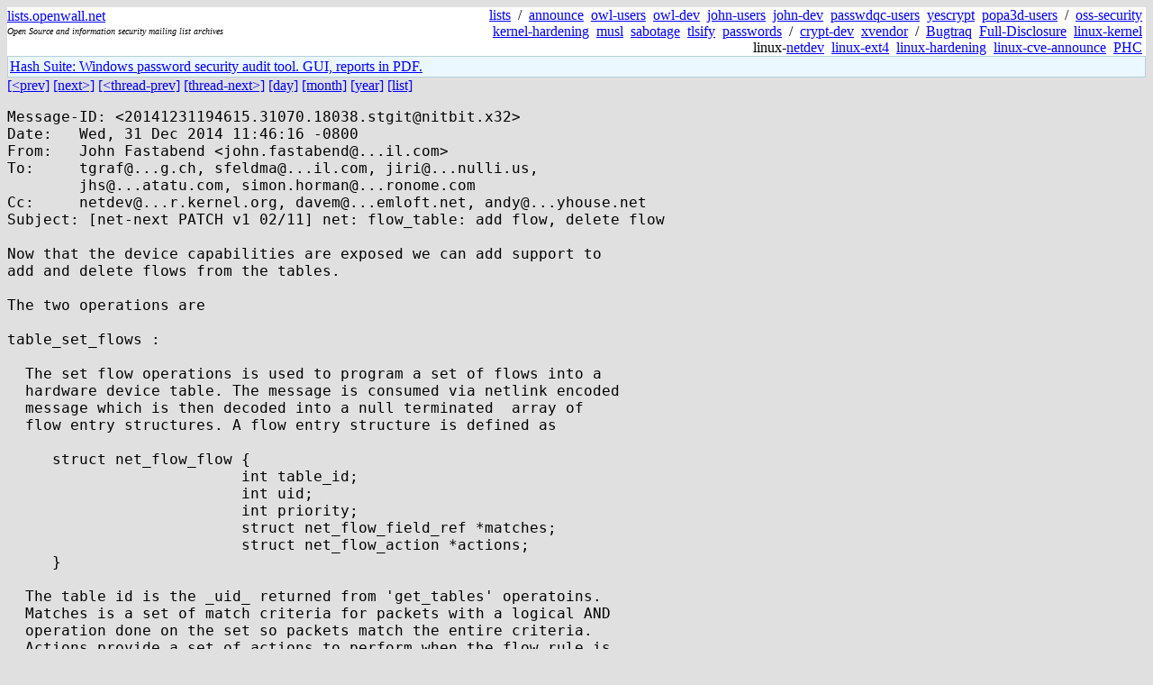

--- FILE ---
content_type: text/html; charset=utf-8
request_url: https://lists.openwall.net/netdev/2014/12/31/94
body_size: 6997
content:
<!DOCTYPE HTML PUBLIC "-//W3C//DTD HTML 4.0 Transitional//EN">
<html>
<head>
<meta name="viewport" content="width=device-width, initial-scale=1">
<style type="text/css">
body { font-size: 16px; }
.cal_brief { text-align: center; }
.cal_brief td:first-child { background: inherit; }
.cal_brief td { background: #ccc; width: 5ex; padding: 2px; }
.cal_big { text-align: center; padding: 0; margin: 0; }
.cal_big td { padding: 0 2px; }
.cal_mon { text-align: center; }
.cal_mon th { font-size: small; padding: 0; margin: 0; }
.cal_mon td { background: #ccc; width: 5ex; height: 1.5em;
	padding: 2px; text-align: right; }
.cal_mon td[colspan] { background: inherit; }
.cal_mon sup { color: #F0F0F0; text-align: left; float: left;
	margin-top: -2pt; font-weight: bold; }
.cal_mon a { text-align: right; margin-left: -4em; float: right; }
</style>

<title>netdev - [net-next PATCH v1 02/11] net: flow_table: add flow, delete flow</title>


</head>

<BODY bgcolor="#E0E0E0" text="black" link="blue" alink="red" vlink="navy">



<TABLE bgcolor="white" width="100%" border="0" cellspacing="0" cellpadding="0">
<TR>
<TD width="39%">
<A HREF="https://lists.openwall.net">lists.openwall.net</A>
<TD width="1%" rowspan="3">&nbsp;
<TD width="60%" align="right" rowspan="3">
<A HREF="/">lists</A>&nbsp;
/&nbsp;
<A HREF="https://www.openwall.com/lists/announce/">announce</A>&nbsp;
<A HREF="https://www.openwall.com/lists/owl-users/">owl-users</A>&nbsp;
<A HREF="https://www.openwall.com/lists/owl-dev/">owl-dev</A>&nbsp;
<A HREF="https://www.openwall.com/lists/john-users/">john-users</A>&nbsp;
<A HREF="https://www.openwall.com/lists/john-dev/">john-dev</A>&nbsp;
<A HREF="https://www.openwall.com/lists/passwdqc-users/">passwdqc-users</A>&nbsp;
<A HREF="https://www.openwall.com/lists/yescrypt/">yescrypt</A>&nbsp;
<A HREF="https://www.openwall.com/lists/popa3d-users/">popa3d-users</A>&nbsp;
/&nbsp;
<A HREF="https://www.openwall.com/lists/oss-security/">oss-security</A>&nbsp;
<A HREF="https://www.openwall.com/lists/kernel-hardening/">kernel-hardening</A>&nbsp;
<A HREF="https://www.openwall.com/lists/musl/">musl</A>&nbsp;
<A HREF="https://www.openwall.com/lists/sabotage/">sabotage</A>&nbsp;
<A HREF="https://www.openwall.com/lists/tlsify/">tlsify</A>&nbsp;
<A HREF="https://www.openwall.com/lists/passwords/">passwords</A>&nbsp;
/&nbsp;
<A HREF="https://www.openwall.com/lists/crypt-dev/">crypt-dev</A>&nbsp;
<A HREF="https://www.openwall.com/lists/xvendor/">xvendor</A>&nbsp;
/&nbsp;
<A HREF="/bugtraq/">Bugtraq</A>&nbsp;
<A HREF="/full-disclosure/">Full-Disclosure</A>&nbsp;
<A HREF="/linux-kernel/">linux-kernel</A>&nbsp;
linux-<A HREF="/netdev/">netdev</A>&nbsp;
<A HREF="/linux-ext4/">linux-ext4</A>&nbsp;
<a href="/linux-hardening/">linux-hardening</a>&nbsp;
<a href="/linux-cve-announce/">linux-cve-announce</a>&nbsp;
<a href="/phc-discussions/">PHC</a>&nbsp;
<TR><TD>
<DIV><FONT SIZE="-2"><I>Open Source and information security mailing list archives</I></FONT></DIV>
<TR><TD>&nbsp;
</TABLE>

<TABLE bgcolor="#B4D0DC" width="100%" border="0" cellspacing="0" cellpadding="1">
<TR><TD>
<TABLE width="100%" border="0" cellspacing="0" cellpadding="2">
<TR><TD bgcolor="#ECF8FF">

<a href="https://hashsuite.openwall.net">
Hash Suite: Windows password security audit tool. GUI, reports in PDF.</a>


</TABLE>
</TABLE>


<a href="93">[&lt;prev]</a> <a href="95">[next&gt;]</a> <a href="93">[&lt;thread-prev]</a> <a href="95">[thread-next&gt;]</a> <a href=".">[day]</a> <a href="..">[month]</a> <a href="../..">[year]</a> <a href="../../..">[list]</a>
<pre style="white-space: pre-wrap">
Message-ID: &lt;20141231194615.31070.18038.stgit&#64;nitbit.x32&gt;
Date:	Wed, 31 Dec 2014 11:46:16 -0800
From:	John Fastabend &lt;john.fastabend&#64;...il.com&gt;
To:	tgraf&#64;...g.ch, sfeldma&#64;...il.com, jiri&#64;...nulli.us,
	jhs&#64;...atatu.com, simon.horman&#64;...ronome.com
Cc:	netdev&#64;...r.kernel.org, davem&#64;...emloft.net, andy&#64;...yhouse.net
Subject: [net-next PATCH v1 02/11] net: flow_table: add flow, delete flow

Now that the device capabilities are exposed we can add support to
add and delete flows from the tables.

The two operations are

table_set_flows :

  The set flow operations is used to program a set of flows into a
  hardware device table. The message is consumed via netlink encoded
  message which is then decoded into a null terminated  array of
  flow entry structures. A flow entry structure is defined as

     struct net_flow_flow {
			  int table_id;
			  int uid;
			  int priority;
			  struct net_flow_field_ref *matches;
			  struct net_flow_action *actions;
     }

  The table id is the _uid_ returned from 'get_tables' operatoins.
  Matches is a set of match criteria for packets with a logical AND
  operation done on the set so packets match the entire criteria.
  Actions provide a set of actions to perform when the flow rule is
  hit. Both matches and actions are null terminated arrays.

  The flows are configured in hardware using an ndo op. We do not
  provide a commit operation at the moment and expect hardware
  commits the flows one at a time. Future work may require a commit
  operation to tell the hardware we are done loading flow rules. On
  some hardware this will help bulk updates.

  Its possible for hardware to return an error from a flow set
  operation. This can occur for many reasons both transient and
  resource constraints. We have different error handling strategies
  built in and listed here,

    *_ERROR_ABORT      abort on first error with errmsg

    *_ERROR_CONTINUE   continue programming flows no errmsg

    *_ERROR_ABORT_LOG  abort on first error and return flow that
 		       failed to user space in reply msg

    *_ERROR_CONT_LOG   continue programming flows and return a list
		       of flows that failed to user space in a reply
		       msg.

  notably missing is a rollback error strategy. I don't have a
  use for this in software yet but the strategy can be added with
  *_ERROR_ROLLBACK for example.

table_del_flows

  The delete flow operation uses the same structures and error
  handling strategies as the table_set_flows operations. Although on
  delete messges ommit the matches/actions arrays because they are
  not needed to lookup the flow.

Also thanks to Simon Horman for fixes and other help.

Signed-off-by: John Fastabend &lt;john.r.fastabend&#64;...el.com&gt;
---
 include/linux/if_flow.h      |   21 ++
 include/linux/netdevice.h    |    8 +
 include/uapi/linux/if_flow.h |   49 ++++
 net/core/flow_table.c        |  501 ++++++++++++++++++++++++++++++++++++++++++
 4 files changed, 579 insertions(+)

diff --git a/include/linux/if_flow.h b/include/linux/if_flow.h
index 1b6c1ea..20fa752 100644
--- a/include/linux/if_flow.h
+++ b/include/linux/if_flow.h
@@ -90,4 +90,25 @@ struct net_flow_tbl_node {
 	__u32 flags;
 	struct net_flow_jump_table *jump;
 };
+
+/**
+ * @struct net_flow_flow
+ * @brief describes the match/action entry
+ *
+ * @uid unique identifier for flow
+ * @priority priority to execute flow match/action in table
+ * @match null terminated set of match uids match criteria
+ * @actoin null terminated set of action uids to apply to match
+ *
+ * Flows must match all entries in match set.
+ */
+struct net_flow_flow {
+	int table_id;
+	int uid;
+	int priority;
+	struct net_flow_field_ref *matches;
+	struct net_flow_action *actions;
+};
+
+int net_flow_put_flow(struct sk_buff *skb, struct net_flow_flow *flow);
 #endif
diff --git a/include/linux/netdevice.h b/include/linux/netdevice.h
index 3c3c856..be8d4e4 100644
--- a/include/linux/netdevice.h
+++ b/include/linux/netdevice.h
@@ -1197,6 +1197,14 @@ struct net_device_ops {
 	struct net_flow_header	**(*ndo_flow_get_headers)(struct net_device *dev);
 	struct net_flow_hdr_node **(*ndo_flow_get_hdr_graph)(struct net_device *dev);
 	struct net_flow_tbl_node **(*ndo_flow_get_tbl_graph)(struct net_device *dev);
+	int		        (*ndo_flow_get_flows)(struct sk_buff *skb,
+						      struct net_device *dev,
+						      int table,
+						      int min, int max);
+	int		        (*ndo_flow_set_flows)(struct net_device *dev,
+						      struct net_flow_flow *f);
+	int		        (*ndo_flow_del_flows)(struct net_device *dev,
+						      struct net_flow_flow *f);
 #endif
 };
 
diff --git a/include/uapi/linux/if_flow.h b/include/uapi/linux/if_flow.h
index 2acdb38..125cdc6 100644
--- a/include/uapi/linux/if_flow.h
+++ b/include/uapi/linux/if_flow.h
@@ -329,6 +329,48 @@ enum {
 #define NET_FLOW_TABLE_GRAPH_MAX (__NET_FLOW_TABLE_GRAPH_MAX - 1)
 
 enum {
+	NET_FLOW_NET_FLOW_UNSPEC,
+	NET_FLOW_FLOW,
+	__NET_FLOW_NET_FLOW_MAX,
+};
+#define NET_FLOW_NET_FLOW_MAX (__NET_FLOW_NET_FLOW_MAX - 1)
+
+enum {
+	NET_FLOW_TABLE_FLOWS_UNSPEC,
+	NET_FLOW_TABLE_FLOWS_TABLE,
+	NET_FLOW_TABLE_FLOWS_MINPRIO,
+	NET_FLOW_TABLE_FLOWS_MAXPRIO,
+	NET_FLOW_TABLE_FLOWS_FLOWS,
+	__NET_FLOW_TABLE_FLOWS_MAX,
+};
+#define NET_FLOW_TABLE_FLOWS_MAX (__NET_FLOW_TABLE_FLOWS_MAX - 1)
+
+enum {
+	/* Abort with normal errmsg */
+	NET_FLOW_FLOWS_ERROR_ABORT,
+	/* Ignore errors and continue without logging */
+	NET_FLOW_FLOWS_ERROR_CONTINUE,
+	/* Abort and reply with invalid flow fields */
+	NET_FLOW_FLOWS_ERROR_ABORT_LOG,
+	/* Continue and reply with list of invalid flows */
+	NET_FLOW_FLOWS_ERROR_CONT_LOG,
+	__NET_FLOWS_FLOWS_ERROR_MAX,
+};
+#define NET_FLOWS_FLOWS_ERROR_MAX (__NET_FLOWS_FLOWS_ERROR_MAX - 1)
+
+enum {
+	NET_FLOW_ATTR_UNSPEC,
+	NET_FLOW_ATTR_ERROR,
+	NET_FLOW_ATTR_TABLE,
+	NET_FLOW_ATTR_UID,
+	NET_FLOW_ATTR_PRIORITY,
+	NET_FLOW_ATTR_MATCHES,
+	NET_FLOW_ATTR_ACTIONS,
+	__NET_FLOW_ATTR_MAX,
+};
+#define NET_FLOW_ATTR_MAX (__NET_FLOW_ATTR_MAX - 1)
+
+enum {
 	NET_FLOW_IDENTIFIER_IFINDEX, /* net_device ifindex */
 };
 
@@ -343,6 +385,9 @@ enum {
 	NET_FLOW_HEADER_GRAPH,
 	NET_FLOW_TABLE_GRAPH,
 
+	NET_FLOW_FLOWS,
+	NET_FLOW_FLOWS_ERROR,
+
 	__NET_FLOW_MAX,
 	NET_FLOW_MAX = (__NET_FLOW_MAX - 1),
 };
@@ -354,6 +399,10 @@ enum {
 	NET_FLOW_TABLE_CMD_GET_HDR_GRAPH,
 	NET_FLOW_TABLE_CMD_GET_TABLE_GRAPH,
 
+	NET_FLOW_TABLE_CMD_GET_FLOWS,
+	NET_FLOW_TABLE_CMD_SET_FLOWS,
+	NET_FLOW_TABLE_CMD_DEL_FLOWS,
+
 	__NET_FLOW_CMD_MAX,
 	NET_FLOW_CMD_MAX = (__NET_FLOW_CMD_MAX - 1),
 };
diff --git a/net/core/flow_table.c b/net/core/flow_table.c
index ec3f06d..f4cf293 100644
--- a/net/core/flow_table.c
+++ b/net/core/flow_table.c
@@ -774,6 +774,489 @@ static int net_flow_cmd_get_table_graph(struct sk_buff *skb,
 	return genlmsg_reply(msg, info);
 }
 
+static struct sk_buff *net_flow_build_flows_msg(struct net_device *dev,
+						u32 portid, int seq, u8 cmd,
+						int min, int max, int table)
+{
+	struct genlmsghdr *hdr;
+	struct nlattr *flows;
+	struct sk_buff *skb;
+	int err = -ENOBUFS;
+
+	skb = nlmsg_new(NLMSG_DEFAULT_SIZE, GFP_KERNEL);
+	if (!skb)
+		return ERR_PTR(-ENOBUFS);
+
+	hdr = genlmsg_put(skb, portid, seq, &amp;net_flow_nl_family, 0, cmd);
+	if (!hdr)
+		goto out;
+
+	if (nla_put_u32(skb,
+			NET_FLOW_IDENTIFIER_TYPE,
+			NET_FLOW_IDENTIFIER_IFINDEX) ||
+	    nla_put_u32(skb, NET_FLOW_IDENTIFIER, dev-&gt;ifindex)) {
+		err = -ENOBUFS;
+		goto out;
+	}
+
+	flows = nla_nest_start(skb, NET_FLOW_FLOWS);
+	if (!flows) {
+		err = -EMSGSIZE;
+		goto out;
+	}
+
+	err = dev-&gt;netdev_ops-&gt;ndo_flow_get_flows(skb, dev, table, min, max);
+	if (err &lt; 0)
+		goto out_cancel;
+
+	nla_nest_end(skb, flows);
+
+	err = genlmsg_end(skb, hdr);
+	if (err &lt; 0)
+		goto out;
+
+	return skb;
+out_cancel:
+	nla_nest_cancel(skb, flows);
+out:
+	nlmsg_free(skb);
+	return ERR_PTR(err);
+}
+
+static const
+struct nla_policy net_flow_table_flows_policy[NET_FLOW_TABLE_FLOWS_MAX + 1] = {
+	[NET_FLOW_TABLE_FLOWS_TABLE]   = { .type = NLA_U32,},
+	[NET_FLOW_TABLE_FLOWS_MINPRIO] = { .type = NLA_U32,},
+	[NET_FLOW_TABLE_FLOWS_MAXPRIO] = { .type = NLA_U32,},
+	[NET_FLOW_TABLE_FLOWS_FLOWS]   = { .type = NLA_NESTED,},
+};
+
+static int net_flow_table_cmd_get_flows(struct sk_buff *skb,
+					struct genl_info *info)
+{
+	struct nlattr *tb[NET_FLOW_TABLE_FLOWS_MAX+1];
+	int table, min = -1, max = -1;
+	struct net_device *dev;
+	struct sk_buff *msg;
+	int err = -EINVAL;
+
+	dev = net_flow_get_dev(info);
+	if (!dev)
+		return -EINVAL;
+
+	if (!dev-&gt;netdev_ops-&gt;ndo_flow_get_flows) {
+		dev_put(dev);
+		return -EOPNOTSUPP;
+	}
+
+	if (!info-&gt;attrs[NET_FLOW_IDENTIFIER_TYPE] ||
+	    !info-&gt;attrs[NET_FLOW_IDENTIFIER] ||
+	    !info-&gt;attrs[NET_FLOW_FLOWS])
+		goto out;
+
+	err = nla_parse_nested(tb, NET_FLOW_TABLE_FLOWS_MAX,
+			       info-&gt;attrs[NET_FLOW_FLOWS],
+			       net_flow_table_flows_policy);
+	if (err)
+		goto out;
+
+	if (!tb[NET_FLOW_TABLE_FLOWS_TABLE])
+		goto out;
+
+	table = nla_get_u32(tb[NET_FLOW_TABLE_FLOWS_TABLE]);
+
+	if (tb[NET_FLOW_TABLE_FLOWS_MINPRIO])
+		min = nla_get_u32(tb[NET_FLOW_TABLE_FLOWS_MINPRIO]);
+	if (tb[NET_FLOW_TABLE_FLOWS_MAXPRIO])
+		max = nla_get_u32(tb[NET_FLOW_TABLE_FLOWS_MAXPRIO]);
+
+	msg = net_flow_build_flows_msg(dev,
+				       info-&gt;snd_portid,
+				       info-&gt;snd_seq,
+				       NET_FLOW_TABLE_CMD_GET_FLOWS,
+				       min, max, table);
+	dev_put(dev);
+
+	if (IS_ERR(msg))
+		return PTR_ERR(msg);
+
+	return genlmsg_reply(msg, info);
+out:
+	dev_put(dev);
+	return err;
+}
+
+static struct sk_buff *net_flow_start_errmsg(struct net_device *dev,
+					     struct genlmsghdr **hdr,
+					     u32 portid, int seq, u8 cmd)
+{
+	struct genlmsghdr *h;
+	struct sk_buff *skb;
+
+	skb = nlmsg_new(NLMSG_DEFAULT_SIZE, GFP_KERNEL);
+	if (!skb)
+		return ERR_PTR(-EMSGSIZE);
+
+	h = genlmsg_put(skb, portid, seq, &amp;net_flow_nl_family, 0, cmd);
+	if (!h)
+		return ERR_PTR(-EMSGSIZE);
+
+	if (nla_put_u32(skb,
+			NET_FLOW_IDENTIFIER_TYPE,
+			NET_FLOW_IDENTIFIER_IFINDEX) ||
+	    nla_put_u32(skb, NET_FLOW_IDENTIFIER, dev-&gt;ifindex))
+		return ERR_PTR(-EMSGSIZE);
+
+	*hdr = h;
+	return skb;
+}
+
+static struct sk_buff *net_flow_end_flow_errmsg(struct sk_buff *skb,
+						struct genlmsghdr *hdr)
+{
+	int err;
+
+	err = genlmsg_end(skb, hdr);
+	if (err &lt; 0) {
+		nlmsg_free(skb);
+		return ERR_PTR(err);
+	}
+
+	return skb;
+}
+
+static int net_flow_put_flow_action(struct sk_buff *skb,
+				    struct net_flow_action *a)
+{
+	struct nlattr *action, *sigs;
+	int i, err = 0;
+
+	action = nla_nest_start(skb, NET_FLOW_ACTION);
+	if (!action)
+		return -EMSGSIZE;
+
+	if (nla_put_u32(skb, NET_FLOW_ACTION_ATTR_UID, a-&gt;uid))
+		return -EMSGSIZE;
+
+	if (!a-&gt;args)
+		goto done;
+
+	for (i = 0; a-&gt;args[i].type; i++) {
+		sigs = nla_nest_start(skb, NET_FLOW_ACTION_ATTR_SIGNATURE);
+		if (!sigs) {
+			nla_nest_cancel(skb, action);
+			return -EMSGSIZE;
+		}
+
+		err = net_flow_put_act_types(skb, a[i].args);
+		if (err) {
+			nla_nest_cancel(skb, action);
+			nla_nest_cancel(skb, sigs);
+			return err;
+		}
+		nla_nest_end(skb, sigs);
+	}
+
+done:
+	nla_nest_end(skb, action);
+	return 0;
+}
+
+int net_flow_put_flow(struct sk_buff *skb, struct net_flow_flow *flow)
+{
+	struct nlattr *flows, *matches;
+	struct nlattr *actions = NULL; /* must be null to unwind */
+	int err, j, i = 0;
+
+	flows = nla_nest_start(skb, NET_FLOW_FLOW);
+	if (!flows)
+		goto put_failure;
+
+	if (nla_put_u32(skb, NET_FLOW_ATTR_TABLE, flow-&gt;table_id) ||
+	    nla_put_u32(skb, NET_FLOW_ATTR_UID, flow-&gt;uid) ||
+	    nla_put_u32(skb, NET_FLOW_ATTR_PRIORITY, flow-&gt;priority))
+		goto flows_put_failure;
+
+	if (flow-&gt;matches) {
+		matches = nla_nest_start(skb, NET_FLOW_ATTR_MATCHES);
+		if (!matches)
+			goto flows_put_failure;
+
+		for (j = 0; flow-&gt;matches &amp;&amp; flow-&gt;matches[j].header; j++) {
+			struct net_flow_field_ref *f = &amp;flow-&gt;matches[j];
+
+			if (!f-&gt;header)
+				continue;
+
+			nla_put(skb, NET_FLOW_FIELD_REF, sizeof(*f), f);
+		}
+		nla_nest_end(skb, matches);
+	}
+
+	if (flow-&gt;actions) {
+		actions = nla_nest_start(skb, NET_FLOW_ATTR_ACTIONS);
+		if (!actions)
+			goto flows_put_failure;
+
+		for (i = 0; flow-&gt;actions &amp;&amp; flow-&gt;actions[i].uid; i++) {
+			err = net_flow_put_flow_action(skb, &amp;flow-&gt;actions[i]);
+			if (err) {
+				nla_nest_cancel(skb, actions);
+				goto flows_put_failure;
+			}
+		}
+		nla_nest_end(skb, actions);
+	}
+
+	nla_nest_end(skb, flows);
+	return 0;
+
+flows_put_failure:
+	nla_nest_cancel(skb, flows);
+put_failure:
+	return -EMSGSIZE;
+}
+EXPORT_SYMBOL(net_flow_put_flow);
+
+static int net_flow_get_field(struct net_flow_field_ref *field,
+			      struct nlattr *nla)
+{
+	if (nla_type(nla) != NET_FLOW_FIELD_REF)
+		return -EINVAL;
+
+	if (nla_len(nla) &lt; sizeof(*field))
+		return -EINVAL;
+
+	*field = *(struct net_flow_field_ref *)nla_data(nla);
+	return 0;
+}
+
+static int net_flow_get_action(struct net_flow_action *a, struct nlattr *attr)
+{
+	struct nlattr *act[NET_FLOW_ACTION_ATTR_MAX+1];
+	struct nlattr *args;
+	int rem;
+	int err, count = 0;
+
+	if (nla_type(attr) != NET_FLOW_ACTION) {
+		pr_warn("%s: expected NET_FLOW_ACTION\n", __func__);
+		return 0;
+	}
+
+	err = nla_parse_nested(act, NET_FLOW_ACTION_ATTR_MAX,
+			       attr, net_flow_action_policy);
+	if (err &lt; 0)
+		return err;
+
+	if (!act[NET_FLOW_ACTION_ATTR_UID] ||
+	    !act[NET_FLOW_ACTION_ATTR_SIGNATURE])
+		return -EINVAL;
+
+	a-&gt;uid = nla_get_u32(act[NET_FLOW_ACTION_ATTR_UID]);
+
+	nla_for_each_nested(args, act[NET_FLOW_ACTION_ATTR_SIGNATURE], rem)
+		count++; /* unoptimized max possible */
+
+	a-&gt;args = kcalloc(count + 1,
+			  sizeof(struct net_flow_action_arg),
+			  GFP_KERNEL);
+	count = 0;
+
+	nla_for_each_nested(args, act[NET_FLOW_ACTION_ATTR_SIGNATURE], rem) {
+		if (nla_type(args) != NET_FLOW_ACTION_ARG)
+			continue;
+
+		if (nla_len(args) &lt; sizeof(struct net_flow_action_arg)) {
+			kfree(a-&gt;args);
+			return -EINVAL;
+		}
+
+		a-&gt;args[count] = *(struct net_flow_action_arg *)nla_data(args);
+	}
+	return 0;
+}
+
+static const
+struct nla_policy net_flow_flow_policy[NET_FLOW_ATTR_MAX + 1] = {
+	[NET_FLOW_ATTR_TABLE]		= { .type = NLA_U32 },
+	[NET_FLOW_ATTR_UID]		= { .type = NLA_U32 },
+	[NET_FLOW_ATTR_PRIORITY]	= { .type = NLA_U32 },
+	[NET_FLOW_ATTR_MATCHES]		= { .type = NLA_NESTED },
+	[NET_FLOW_ATTR_ACTIONS]		= { .type = NLA_NESTED },
+};
+
+static int net_flow_get_flow(struct net_flow_flow *flow, struct nlattr *attr)
+{
+	struct nlattr *f[NET_FLOW_ATTR_MAX+1];
+	struct nlattr *attr2;
+	int rem, err;
+	int count = 0;
+
+	err = nla_parse_nested(f, NET_FLOW_ATTR_MAX,
+			       attr, net_flow_flow_policy);
+	if (err &lt; 0)
+		return -EINVAL;
+
+	if (!f[NET_FLOW_ATTR_TABLE] || !f[NET_FLOW_ATTR_UID] ||
+	    !f[NET_FLOW_ATTR_PRIORITY])
+		return -EINVAL;
+
+	flow-&gt;table_id = nla_get_u32(f[NET_FLOW_ATTR_TABLE]);
+	flow-&gt;uid = nla_get_u32(f[NET_FLOW_ATTR_UID]);
+	flow-&gt;priority = nla_get_u32(f[NET_FLOW_ATTR_PRIORITY]);
+
+	flow-&gt;matches = NULL;
+	flow-&gt;actions = NULL;
+
+	if (f[NET_FLOW_ATTR_MATCHES]) {
+		nla_for_each_nested(attr2, f[NET_FLOW_ATTR_MATCHES], rem)
+			count++;
+
+		/* Null terminated list of matches */
+		flow-&gt;matches = kcalloc(count + 1,
+					sizeof(struct net_flow_field_ref),
+					GFP_KERNEL);
+		if (!flow-&gt;matches)
+			return -ENOMEM;
+
+		count = 0;
+		nla_for_each_nested(attr2, f[NET_FLOW_ATTR_MATCHES], rem) {
+			err = net_flow_get_field(&amp;flow-&gt;matches[count], attr2);
+			if (err) {
+				kfree(flow-&gt;matches);
+				return err;
+			}
+			count++;
+		}
+	}
+
+	if (f[NET_FLOW_ATTR_ACTIONS]) {
+		count = 0;
+		nla_for_each_nested(attr2, f[NET_FLOW_ATTR_ACTIONS], rem)
+			count++;
+
+		/* Null terminated list of actions */
+		flow-&gt;actions = kcalloc(count + 1,
+					sizeof(struct net_flow_action),
+					GFP_KERNEL);
+		if (!flow-&gt;actions) {
+			kfree(flow-&gt;matches);
+			return -ENOMEM;
+		}
+
+		count = 0;
+		nla_for_each_nested(attr2, f[NET_FLOW_ATTR_ACTIONS], rem) {
+			err = net_flow_get_action(&amp;flow-&gt;actions[count], attr2);
+			if (err) {
+				kfree(flow-&gt;matches);
+				kfree(flow-&gt;actions);
+				return err;
+			}
+			count++;
+		}
+	}
+
+	return 0;
+}
+
+static int net_flow_table_cmd_flows(struct sk_buff *recv_skb,
+				    struct genl_info *info)
+{
+	int rem, err_handle = NET_FLOW_FLOWS_ERROR_ABORT;
+	struct sk_buff *skb = NULL;
+	struct net_flow_flow this;
+	struct genlmsghdr *hdr;
+	struct net_device *dev;
+	struct nlattr *flow, *flows;
+	int cmd = info-&gt;genlhdr-&gt;cmd;
+	int err = -EOPNOTSUPP;
+
+	dev = net_flow_get_dev(info);
+	if (!dev)
+		return -EINVAL;
+
+	if (!dev-&gt;netdev_ops-&gt;ndo_flow_set_flows ||
+	    !dev-&gt;netdev_ops-&gt;ndo_flow_del_flows)
+		goto out;
+
+	if (!info-&gt;attrs[NET_FLOW_IDENTIFIER_TYPE] ||
+	    !info-&gt;attrs[NET_FLOW_IDENTIFIER] ||
+	    !info-&gt;attrs[NET_FLOW_FLOWS]) {
+		err = -EINVAL;
+		goto out;
+	}
+
+	if (info-&gt;attrs[NET_FLOW_FLOWS_ERROR])
+		err_handle = nla_get_u32(info-&gt;attrs[NET_FLOW_FLOWS_ERROR]);
+
+	nla_for_each_nested(flow, info-&gt;attrs[NET_FLOW_FLOWS], rem) {
+		if (nla_type(flow) != NET_FLOW_FLOW)
+			continue;
+
+		err = net_flow_get_flow(&amp;this, flow);
+		if (err)
+			goto out;
+
+		switch (cmd) {
+		case NET_FLOW_TABLE_CMD_SET_FLOWS:
+			err = dev-&gt;netdev_ops-&gt;ndo_flow_set_flows(dev, &amp;this);
+			break;
+		case NET_FLOW_TABLE_CMD_DEL_FLOWS:
+			err = dev-&gt;netdev_ops-&gt;ndo_flow_del_flows(dev, &amp;this);
+			break;
+		default:
+			err = -EOPNOTSUPP;
+			break;
+		}
+
+		if (err &amp;&amp; err_handle != NET_FLOW_FLOWS_ERROR_CONTINUE) {
+			if (!skb) {
+				skb = net_flow_start_errmsg(dev, &amp;hdr,
+							    info-&gt;snd_portid,
+							    info-&gt;snd_seq,
+							    cmd);
+				if (IS_ERR(skb)) {
+					err = PTR_ERR(skb);
+					goto out_plus_free;
+				}
+
+				flows = nla_nest_start(skb, NET_FLOW_FLOWS);
+				if (!flows) {
+					err = -EMSGSIZE;
+					goto out_plus_free;
+				}
+			}
+
+			net_flow_put_flow(skb, &amp;this);
+		}
+
+		/* Cleanup flow */
+		kfree(this.matches);
+		kfree(this.actions);
+
+		if (err &amp;&amp; err_handle == NET_FLOW_FLOWS_ERROR_ABORT)
+			goto out;
+	}
+
+	dev_put(dev);
+
+	if (skb) {
+		nla_nest_end(skb, flows);
+		net_flow_end_flow_errmsg(skb, hdr);
+		return genlmsg_reply(skb, info);
+	}
+	return 0;
+
+out_plus_free:
+	kfree(this.matches);
+	kfree(this.actions);
+out:
+	if (skb)
+		nlmsg_free(skb);
+	dev_put(dev);
+	return -EINVAL;
+}
+
 static const struct nla_policy net_flow_cmd_policy[NET_FLOW_MAX + 1] = {
 	[NET_FLOW_IDENTIFIER_TYPE] = {.type = NLA_U32, },
 	[NET_FLOW_IDENTIFIER]	   = {.type = NLA_U32, },
@@ -815,6 +1298,24 @@ static const struct genl_ops net_flow_table_nl_ops[] = {
 		.policy = net_flow_cmd_policy,
 		.flags = GENL_ADMIN_PERM,
 	},
+	{
+		.cmd = NET_FLOW_TABLE_CMD_GET_FLOWS,
+		.doit = net_flow_table_cmd_get_flows,
+		.policy = net_flow_cmd_policy,
+		.flags = GENL_ADMIN_PERM,
+	},
+	{
+		.cmd = NET_FLOW_TABLE_CMD_SET_FLOWS,
+		.doit = net_flow_table_cmd_flows,
+		.policy = net_flow_cmd_policy,
+		.flags = GENL_ADMIN_PERM,
+	},
+	{
+		.cmd = NET_FLOW_TABLE_CMD_DEL_FLOWS,
+		.doit = net_flow_table_cmd_flows,
+		.policy = net_flow_cmd_policy,
+		.flags = GENL_ADMIN_PERM,
+	},
 };
 
 static int __init net_flow_nl_module_init(void)

--
To unsubscribe from this list: send the line "unsubscribe netdev" in
the body of a message to majordomo&#64;...r.kernel.org
More majordomo info at  <a href="http://vger.kernel.org/majordomo-info.html" rel="nofollow">http://vger.kernel.org/majordomo-info.html</a>
</pre>
<p><a href="https://www.openwall.com/blists/">Powered by blists</a> - <a href="https://lists.openwall.net">more mailing lists</a>


<p>

<a href="https://www.openwall.com/Owl/" title="Powered by Openwall GNU/*/Linux - security-enhanced &quot;Linux distribution&quot;"><img src="/images/Owl-80x15-4.png" width="80" height="15" border="0" alt="Powered by Openwall GNU/*/Linux"></a>
<a href="https://openvz.org" title="Powered by OpenVZ - OS virtualization solution for Linux"><img src="/images/OpenVZ-80x15-cd.png" width="80" height="15" border="0" alt="Powered by OpenVZ"></a>




</body>
</html>
